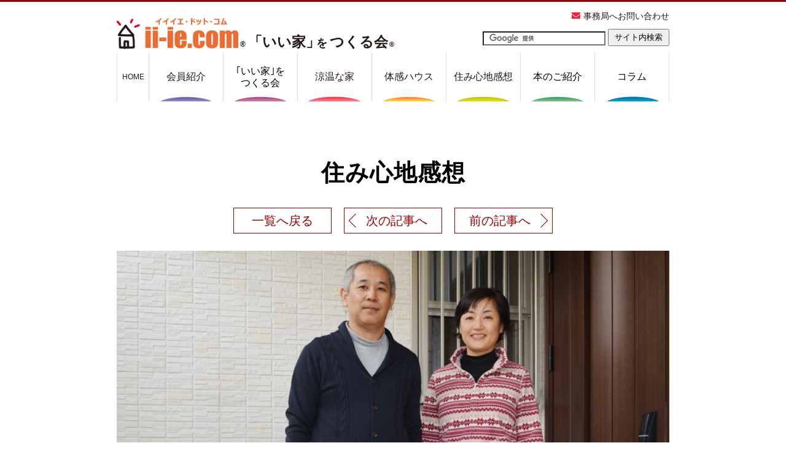

--- FILE ---
content_type: text/html
request_url: https://ii-ie.com/voice/pc/096.html
body_size: 15849
content:
<!DOCTYPE html>
<html lang="ja">
<head>
<!-- Google Tag Manager -->
<script>(function(w,d,s,l,i){w[l]=w[l]||[];w[l].push({'gtm.start':
new Date().getTime(),event:'gtm.js'});var f=d.getElementsByTagName(s)[0],
j=d.createElement(s),dl=l!='dataLayer'?'&l='+l:'';j.async=true;j.src=
'https://www.googletagmanager.com/gtm.js?id='+i+dl;f.parentNode.insertBefore(j,f);
})(window,document,'script','dataLayer','GTM-M6M7XDR');</script>
<!-- End Google Tag Manager -->
<meta charset="utf-8" />
<title>見た目の華やかさより安心できる構造・性能を求めていました。 外断熱（外張り断熱） 木造 注文住宅 健康住宅 住み心地感想 ＃096 「いい家」をつくる会</title>
<meta name="Description" content="見た目の華やかさより安心できる構造・性能を求めていました。先輩から渡された1冊の本が、「涼温な家」へと導いてくれました。 ＃096 地震に強い、外断熱（外張り断熱）、木造注文住宅、自然素材、健康住宅の住み心地感想。">
<meta name="Keywords" content="「いい家」をつくる会,涼温な家,外断熱,涼温換気SA-SHEの家,エアコン1台で全館空調">
<meta http-equiv="X-UA-Compatible" content="IE=edge,chrome=1" />
<meta name="format-detection" content="telephone=no">
<link rel="stylesheet" href="./css/096.css" />
<link rel="alternate" media="only screen and (max-width: 767px)" href="https://ii-ie.com/voice/sp/096.html" />
<script src="//ajax.googleapis.com/ajax/libs/jquery/2.2.1/jquery.min.js"></script>
<script src="../../js/iiie.js"></script>
</head>

<body>
<!-- Google Tag Manager (noscript) -->
<noscript><iframe src="https://www.googletagmanager.com/ns.html?id=GTM-M6M7XDR"
height="0" width="0" style="display:none;visibility:hidden"></iframe></noscript>
<!-- End Google Tag Manager (noscript) -->
	<header>
		<p><a href="//ii-ie.com/"><img src="../../img/common/logo.png" alt="ii-ie.com" /><span class="r-mark">&reg;</span>「いい家」<span>を</span>つくる会<span class="r-mark">&reg;</span></a></p><!-- #BeginLibraryItem "/Library/HTML5_HeaderMenu.lbi" --><nav class="clearfix">
				<div>
					<ul id="basicMenu">
						<li><a href="../../about_us_office.html" class="mail">事務局へお問い合わせ</a></li>
						<li><a href="../../about_us_greeting.html">ご挨拶</a></li>
						<li class="sp"><b class="menu_o">MENU</b></li>
					</ul>
					<div id="search">
						<form id="cse-search-box" target="_blank" action="https://google.com/cse">
						<input type="hidden" name="cx" value="007687803342321943537:kh2axx2sn0y" />
						<input type="hidden" name="ie" value="UTF-8" />
						<input type="text" name="q" size="31" class="searchText" />
						<input type="submit" name="sa" class="searchBtn" value="サイト内検索" />
						</form>
						<script type="text/javascript" src="//www.google.com/cse/brand?form=cse-search-box&lang=ja"></script>
					</div>
				</div>
				<ul id="globalMenu">
					<li><a href="/">HOME</a></li>
					<li><a href="../../member.html">会員紹介</a></li>
					<li><b class="menu_o">｢いい家｣を<br class="pc" />つくる会</b>
						<ul>
							<li><a href="../../about_us_greeting.html">ご挨拶</a></li>
							<li><a href="../../about_us_office.html">｢いい家｣をつくる会<br />事務局へのお問い合わせ</a></li>
						</ul>
					</li>
					<li><a href="../../sashe.html">涼温な家</a></li>
					<li><a href="../../taikanhouse.html">体感ハウス</a></li>
					<li><a href="../../voice_top.html">住み心地感想</a></li>
					<li><b class="menu_o">本のご紹介</b>
						<ul>
							<li><a href="../../book01.html">新「いい家」が欲しい。</a></li>
							<li><a href="../../book02.html">「いい家」それは 涼温な家</a></li>
							<li><a href="../../book04.html">だから「いい家」を建てる。</a></li>
							<li><a href="../../book03.html">さらに「いい家」を求めて</a></li>
                            <li><a href="../../book05.html">家に何を求めるのか</a></li>
						</ul>
					</li>
					<li><b class="menu_o">コラム</b>
						<ul>
							<li><a href="/#column">松井修三のコラム<br />「思ったこと、感じたこと」</a></li>
							<li><a href="../../travel.html">海外視察旅行記</a></li>
						</ul>
					</li>
				</ul>
		</nav><!-- #EndLibraryItem --></header>
<article>
<p class="voiceTitle">住み心地感想</p>
<nav class="nextPageNav">
	<ul>
		<li><a href="../../voice_top.html">一覧へ戻る</a></li>
		<li class="prev"><a href="097.html">次の記事へ</a></li>
		<li class="next"><a href="095.html">前の記事へ</a></li>
	</ul>
</nav>

<header id="HeadImg">
	<figure>
		<img src="./img/096/main.jpg" alt="" />
		<figcaption>先輩から渡された1冊の本が、<br /><em>「涼温な家」へと導いてくれました。</em></figcaption>
	</figure>
	<figure><img src="./img/096/photo.jpg" alt="" /></figure>
	<div>
	<figure><img src="./img/096/name.png" alt="" /></figure>
	<figure class="voice96_mgtp30"><img src="./img/096/cut.png" alt="" /></figure>
	<div>
		<h1>見た目の華やかさより<br />安心できる構造・性能を<br />求めていました。</h1>
		<p>S様邸</p>
	</div>
	</div>
</header>

<div id="MainBox">

<div id="box01">
<div class="leftTxt">
<figure class="voice96_img01"><img src="./img/096/img01.png" alt="基礎・構造・工法、そして大成さんの人柄・・・すべてに納得できたので、お任せすることにしました。" width="430" height="203" /></figure>
</div>

<div class="rightTxt">
<div>
<h2>「涼温な家」を建てることにした<br />きっかけを教えていただけますか？</h2>
<p>家を建てられた職場の先輩から、「家を建てる前にこの本を読みなさい」と手渡されたのが＜「いい家」が欲しい。＞の本でした。</p>
<p>こうしてこの本と出合った時から、本の内容が本当なのかと家づくりについて勉強していきました。ハウスメーカーの住宅展示場は、全て見て回りました。住宅展示場の見た目の豪華さには感心させられましたが、納得できる構造や性能を持っている会社は一つもありませんでした。</p>
<p>そんな時、当時はまだ新換気だった家の完成見学会が近所であり、参加させていただいたことが大成さんとの出会いとなりました。</p>
<p>その時にお会いした小倉会長や社員さんの人柄を見て、「この会社に任せたら大丈夫だな」と思いました。プレゼンや工法について説明をお聞きしているうちに、しっかりとした基礎や構造に納得することができました。</p>
<p>さらに、「涼温な家」を建てる事を専業でされているということも、大成さんにお願いする大きな決め手となりました。<br />
</p>
</div>
</div>
</div>
<div id="box02">
<div class="leftTxt">
<div class="voice96_mgtp30 voice96_mgbt70">
<h2>結露はないですか？</h2>
<p>全くないですね。換気の力も大きいですが、樹脂サッシもとてもいいです。窓から夏場の日射や冬場の寒さを感じないので、すごくいいと思います。</p>
</div>
<div class="voice96_mgbt70">
<h2>フィルターの掃除はいかがですか？</h2>
<p>月に1回、フィルターボックスの掃除をしています。1ヶ月で防塵キャップがすごく汚れることには驚きます。フィルターの掃除はとても簡単で、家中の空気を綺麗にしてくれていることを視覚的に感じることが出来ますね。</p>
</div>
<div>
<h2>住み心地はいかがですか？</h2>
<p>【ご主人】</p>
<p>本当に満足しています。文句をつけるところがなく、快適に住まわせていただいています。冬も暖かく、私は最近毛布がいらないと思うようになり、上布団一枚で十分です。</p>
<p>大成さんの体感ハウスで宿泊体感させていただいたことは、機械音への配慮や導線などをどうするか、設計する際にすごく参考になったと思います。間取りに関しても、たいへん満足しています。</p>
</div>
<figure class="voice96_img04"><img src="./img/096/img04.png" alt="一年中春が続く「常春の家」です。" width="428" height="280" /></figure>
<figure class="voice96_img05"><img src="./img/096/img05.png" alt="室内干しできる空間はとっても便利！" width="377" height="355" /></figure>
</div>

<div class="rightTxt">
<figure class="voice96_img02"><img src="./img/096/img02.png" alt="" width="430" height="540" /></figure>
<figure class="voice96_img03"><img src="./img/096/img03.png" width="430" height="494" alt="家中の空気を綺麗にするためと思うと、フィルターの掃除にやりがいを感じますね。" /></figure>
<div>
<p>【奥様】</p>
<p>以前の家に比べると、大きく住み心地が変わりました。</p>
<p>例えば、以前は布団乾燥機でフカフカにしてからでないと寒くて寝られなかったのに、今はそんな事はまったくありません。階段に布団をかけて干しておくだけで、充分フカフカです。また、洗濯物が生乾きでも、その後室内で干せばよく乾きます。</p>
<p>冬場の乾燥も気になっていたのですが、実際住んでみると、程よい乾燥で加湿器も使っていません。もし寒かったら・・・と思って補助の暖房も設置しましたが、不要でした。玄関から寒くなく、お風呂場も暖かい。どの部屋も温度差がないって、本当にありがたいですね。一年中、一番快適な春が続く常春の家です。</p>
<p>夏も涼温エアコン1台で十分な涼しさがありました。夜中、涼温エアコンをつけっぱなしにしていると、それほど低い温度設定ではないのに、朝方になると私には肌寒さを感じるくらいです。暑さによる寝苦しさはありませんでしたね。以前の家ではよく使っていた扇風機も、今では主人が書斎でお風呂上がりに少し使う程度で、他の部屋では一切使っていません。本当に涼しくて快適です。夏場も申し分のない家です。</p>
</div>
</div>
</div>


<div id="box03">
<div class="leftTxt">
<figure class="voice96_img06"><img src="./img/096/img06.png" alt="お気に入りの天井板です。" width="162" height="84" /></figure>
<figure class="voice96_img07"><img src="./img/096/img07.png" alt="細かい配慮が嬉しいです。" width="385" height="288" /></figure>
<figure><img src="./img/096/img08.png" alt="雨に濡れずに移動できる設計に助かっています。" width="438" height="324" /></figure>
<figure class="voice96_img09"><img src="./img/096/img09.png" alt="より良い家をつくろうと私たちに寄り添った提案をしてくださる大成さんに感謝しています！" width="437" height="489" /></figure>
</div>

<div class="rightTxt">
<div class="voice96_mgtp630">
<p>窓を開けることも考えて設計していただきましたが、結局窓は開けていません。お陰で家の中に砂ぼこりが入らず、掃除が非常に楽になりました。また、蚊等の虫が入ってこないのも助かります。</p>
<p>最初の頃は、自分の理想とする間取りにはたどり着けないのかなと思うこともありましたが、私の要望に対して、西村専務や近藤さんが28回も図面修正してくださいました。</p>
<p>お陰で、私がこだわった部分は全て納得がいき、もしまた次に建てることがあっても、この間取りにすると思えるくらい大満足です。特にこだわった階段の位置から蹴上げの寸法まで本当満足しております。また、斜面地でありながらも、駐車場の位置とそこから雨に濡れずに玄関へたどり着ける設計は、とても満足していますし、とても気に入っています。リビングも現場監督の湯浅さん、佐藤棟梁とそのお弟子さんの梅原さんの提案のお陰で、プラン以上のすごくいいものが出来ました。この天井板がとても気に入っています。</p>
<p>サービスヤードも重宝しております。屋内ですが、断熱面の外に設置したため、ドアを２箇所設けることになりました。防犯性も高く、貯蔵庫として大活躍しております。洗面とキッチンの天窓のお陰で、日中は照明を付けなくても明るく、日々の生活を楽にさせてくれています。</p>
<p>大成さんの強みは細かいところまで提案してくださることです。選ぶ範囲も限られるハウスメーカーとは全く違うところが良いところだと思います。より「いい家」をつくろうという姿勢は現場でも感じられ、感謝しています。</p>
</div>
</div>
</div>

<p class="thanks">取材協力どうもありがとうございました。</p>
</div>
<nav class="nextPageNav">
<ul>
<li><a href="../../voice_top.html">一覧へ戻る</a></li>
<li class="prev"><a href="097.html">次の記事へ</a></li>
<li class="next"><a href="095.html">前の記事へ</a></li>
</ul>
</nav>
		<button id="pagetopBtn"><img src="../../img/common/pagetop.png" alt="" /></button>
	</article><!-- #BeginLibraryItem "/Library/HTML5_Footer.lbi" -->	<footer>
		<div id="contact">
            <p><a href="//ii-ie.com/"><img src="../../img/common/logo.png" alt="ii-ie.com" /><span class="r-mark">&reg;</span>「いい家」<span>を</span>つくる会<span class="r-mark">&reg;</span></a></p>
			<p><span>事務局へのお問い合わせ</span><a href="tel:0120041230"><b>0120-04-1230</b></a> <a href="../../about_us_office.html">メールでのお問い合わせ</a></p>
		</div>
		<nav>
			<p class="menu_o sp">MENU</p>
			<div id="footMenu" class="clearfix">
				<ul>
					<li><a href="/">HOME</a></li>
				</ul>
				<ul>
					<li><a href="../../member.html">会員紹介</a></li>
					<li><b class="menu_o">｢いい家｣をつくる会</b>
						<ul>
							<li><a href="../../about_us_greeting.html">ご挨拶</a></li>
							<li><a href="../../about_us_office.html">｢いい家｣をつくる会<br>事務局へのお問い合わせ</a></li>
						</ul>
					</li>
				</ul>
				<ul>
					<li><a href="../../sashe.html">涼温な家</a></li>
					<li><a href="../../taikanhouse.html">体感ハウス</a></li>
					<li><a href="../../voice_top.html">住み心地感想</a></li>
				</ul>
				<ul>
					<li><b class="menu_o">本のご紹介</b>
						<ul>
							<li><a href="../../book01.html">新「いい家」が欲しい。</a></li>
							<li><a href="../../book02.html">「いい家」それは 涼温な家</a></li>
							<li><a href="../../book04.html">だから「いい家」を建てる。</a></li>
							<li><a href="../../book03.html">さらに「いい家」を求めて</a></li>
                            <li><a href="../../book05.html">家に何を求めるのか</a></li>
						</ul>
					</li>
				</ul>
				<ul>
					<li><b class="menu_o">コラム</b>
						<ul>
							<li><a href="/#column">松井修三のコラム<br />「思ったこと、感じたこと」</a></li>
							<li><a href="../../travel.html">海外視察旅行記</a></li>
						</ul>
					</li>
				</ul>
			</div>
		</nav>
		<div>
			<p id="privacy"><a href="../../privacy.html">プライバシーポリシー</a></p>
			<p id="copyright">Copyright<span class="droid-sans">&copy;</span>2019 「いい家」をつくる会 <br />All Rights Reserved.</p>
		</div>
	</footer>
<!-- #EndLibraryItem --></body>
</html>


--- FILE ---
content_type: text/css
request_url: https://ii-ie.com/voice/pc/css/096.css
body_size: 1562
content:
@CHARSET "UTF-8";
/******************************************************************************
 * 「いい家」をつくる会 「いい家」をつくる会ページ用　PCページベーススタイル
 * WEB SITE ver.2017
 * RESPONSIVE
 * PC width min-width:769px
******************************************************************************/
@import url(../../../css/html5-doctor-reset-stylesheet.min.css);
@import url(../../../css/base_pc.css);
@import url(./voice_page_base_pc.css);


/******************************************************************************
 * page
******************************************************************************/
body>article>#MainBox{}





/*大成　S邸　160418----------------------------------*/
#box01 {background: url(../img/096/photo_back_01.png) no-repeat left 90px;}
#box02 {background: url(../img/096/photo_back_02.png) no-repeat left 830px;}
#box03 {background: url(../img/096/photo_back_03.png) no-repeat left top;}

.voice96_img01 {margin: 450px 0 0 10px;}
.voice96_img02 {margin: 10px 0 0px; text-align: right;}
.voice96_img03 {margin: 0px 0 40px; text-align: right;}
.voice96_img04 {margin: 350px 0 35px 20px;}
.voice96_img05 {margin: 0 0 0 50px;}
.voice96_img06 {margin: 0 0 0 100px;}
.voice96_img07 {margin: 430px 0 10px 25px;}
.voice96_img09 {margin: 10px 0 25px 10px;}

.voice96_mgtp30 {margin-top: 30px;}
.voice96_mgtp630 {margin-top: 630px;}
.voice96_mgbt70 {margin-bottom: 70px;}

/******************************************************************************
 * LOOK
 * ver 1.0 2016
******************************************************************************/

--- FILE ---
content_type: text/css
request_url: https://ii-ie.com/css/base_pc.css
body_size: 9681
content:
@CHARSET "UTF-8";
/*******************************************************************************
 * 「いい家」をつくる会
 * WEB SITE ver.2017
 * RESPONSIVE
 * PC width min-width:768px
 * お客様の住み心地の声・施工実例・ご存じですか専用のPCベース
*******************************************************************************/
@import url('https://use.fontawesome.com/releases/v5.6.1/css/all.css');
@import url('https://fonts.googleapis.com/css?family=Roboto:900');
@import url('https://fonts.googleapis.com/css?family=Noto+Serif+JP&display=swap&subset=japanese');

/*******************************************************************************
 * COMMON
*******************************************************************************/
* {
	box-sizing: border-box;
}
html,body {
	width: 100%;
	height: 100%;
}
body {
	border-top: 3px solid #900;
}
ul {
	list-style: none;
}
a {
	text-decoration: none;
}
img {
	vertical-align: middle;
	image-rendering: -webkit-optimize-contrast;
}
em { font-style: normal;}
button#pagetopBtn {
	line-height: 0;
	padding: 0 ;
	margin: 0;
	border: none;
	background: rgba(0,0,0,0.0);
	position: fixed;
	right: 2%;
	bottom: 10px;
	z-index: 9999;
}

/** PC ************************************************************************/
	* {font-family: "ヒラギノ角ゴ Pro W3","Hiragino Kaku Gothic Pro",Meiryo,"メイリオ","ＭＳ Ｐゴシック",Verdana,Geneva,Arial,Helvetica;}

/*******************************************************************************
 * HEADER
*******************************************************************************/
	body>header a {
		color: #231815;
	}	
	body>header {
		width: 900px;
		margin: 0 auto;
	}
	body>header>p>a{
		font-size:23px;
		padding-top:26px;		
		float:left;
		font-weight:bold;
	}
	body>header>p>a>span{
		font-size:18px;
		margin-left:-6px;
		margin-right:4px;
	}
	body>header>p>a>img{
		width:198px;
		height:auto;
		vertical-align: bottom;
		height:auto;
	}
	body>header>p>a>span.r-mark{
		display:inline-block;
		font-size:11px;
		margin-left:2px;
	}
	body>header>p>a>span.r-mark:first-of-type{
		font-size:12px;
		margin-left:3px;
	}

/*******************************************************************************
 * HEADER MENU
*******************************************************************************/
body>header>nav {}
	body>header>nav {
		margin-bottom: 10px;
	}
	body>header>nav>div {
		float: right;
		margin-bottom:10px;
	}
	/** BASIC MENU ************************************************************/
	#basicMenu {
		margin-top: 10px;
	}
	#basicMenu>li:not([class="sp"]) {
	}
	#basicMenu>li:nth-of-type(2){display:none;}
	#basicMenu>li>a {
		font-size: 14px;
		text-align:right;
		padding: 6px 0 4px;
		display: block;
		margin-left: auto;
	}
	#basicMenu>li>a:hover {
		color: #F71C3A;
	}
	#basicMenu>li>.mail:before {
		content: '\f0e0';
		font-family: "Font Awesome 5 Free";
		font-weight: 900;
		color: #F71C3A;
		padding-right:5px;
		display:inline-block;
	}
	/** FORM ************************************************************/
	#search{
		margin-top: 10px;
	}
	#search>form{}
	#search>form .searchText {
		width: 200px;
		padding: 2px;
		margin-top: 2px;
	}
	#search>form .searchBtn {
		width: 100px;
		padding : 3px;
		font-size: 13px;
	}
	/** GLOBAL MENU ***********************************************************/
	#globalMenu {
		font-size: 16px;
		clear: both;
	}
	#globalMenu>li {
		width: 121px;
		border-right: 1px solid #DCDCDC;
		display: table;
		float: left;
		position: relative;
	}
	#globalMenu>li:first-child {
		border-left: 1px solid #DCDCDC;
		font-size: 12px;
		width: 53px;
	}
	#globalMenu>li:last-child>a {
		font-size: 14px;
		line-height:1.3;
	}
	#globalMenu>li>*:not(ul) {
		font-weight: normal;
		text-align:center;
		vertical-align: middle;
		line-height: 1.2;
		height: 80px;
		display: table-cell;
		background: repeat-x left bottom;
		cursor: pointer;
	}
	#globalMenu>li>ul {
		width: 230px;
		line-height:1.3;
		background: #FFF;
		display: none;
		position: absolute;
		top: 80px;
		left: 0;
		z-index: 1;
	}
	#globalMenu>li:last-of-type>ul {
		left:auto;
		right:0;
	}
	#globalMenu>li>ul>li {
		width: 100%;
		border: 1px solid #DCDCDC;
		border-top: none;
		display: table;
	}
	#globalMenu>li>ul>li:first-child {
		border-top: 1px solid #DCDCDC;
	}
	#globalMenu>li>ul>li>a {
		vertical-align: middle;
		height: 50px;
		padding: 8px;
		display: table-cell;
	}
	#globalMenu>li>ul>li>a:hover {
		color: #F71C3A;
	}
	#globalMenu>li>ul>li.area {
		color: #e15107;
		height: 30px;
		padding: 8px;
		width: 100%;
		border: 1px solid #DCDCDC;
		border-top: none;
	}
	
	/** MENU HOVER COLORS **/
	/** NORMAL **/
	#globalMenu>li:nth-child(2)>*:not(ul) {background-image: url(./img/bg_menu2.nr.png);}
	#globalMenu>li:nth-child(3)>*:not(ul) {background-image: url(./img/bg_menu3.nr.png);}
	#globalMenu>li:nth-child(4)>*:not(ul) {background-image: url(./img/bg_menu4.nr.png);}
	#globalMenu>li:nth-child(5)>*:not(ul) {background-image: url(./img/bg_menu5.nr.png);}
	#globalMenu>li:nth-child(6)>*:not(ul) {background-image: url(./img/bg_menu6.nr.png);}
	#globalMenu>li:nth-child(7)>*:not(ul) {background-image: url(./img/bg_menu7.nr.png);}
	#globalMenu>li:nth-child(8)>*:not(ul) {background-image: url(./img/bg_menu8.nr.png);}
	/** HOVER **/
	#globalMenu>li:nth-child(1)>*:hover:not(ul) {background-image: url(./img/bg_menu1.png);}
	#globalMenu>li:nth-child(2)>*:hover:not(ul) {background-image: url(./img/bg_menu2.ov.png);}
	#globalMenu>li:nth-child(3)>*:hover:not(ul) {background-image: url(./img/bg_menu3.ov.png);}
	#globalMenu>li:nth-child(4)>*:hover:not(ul) {background-image: url(./img/bg_menu4.ov.png);}
	#globalMenu>li:nth-child(5)>*:hover:not(ul) {background-image: url(./img/bg_menu5.ov.png);}
	#globalMenu>li:nth-child(6)>*:hover:not(ul) {background-image: url(./img/bg_menu6.ov.png);}
	#globalMenu>li:nth-child(7)>*:hover:not(ul) {background-image: url(./img/bg_menu7.ov.png);}
	#globalMenu>li:nth-child(8)>*:hover:not(ul) {background-image: url(./img/bg_menu8.ov.png);}


/******************************************************************************
 * FOOTER
******************************************************************************/
	body>footer {
		margin-top: 30px;
		padding-bottom: 60px;
	}
	body>footer * {
		color: #000;
	}
	body>footer a:hover, body>footer a:hover *{
		color: #F71C3A;
	}
	#contact {
		border-top: 1px solid #999;
		padding: 0 0 30px;
	}
	#contact>p {
		width: 900px;
		margin: 0 auto;
		text-align: center;
	}
	#contact>p a[href^="tel:"] {
		pointer-events: none;
	}
	#contact>p>a>img {
		width:145px;
	}
	/**/
	#contact>p:first-child {
		margin-bottom: 14px;
		font-weight:bold;
		font-size:18px;
		padding-top:26px;		
	}
	#contact>p:first-child:hover *{
		color:#333;
	}
	#contact>p:first-child>a>span{
		font-size:15px;
		margin-left:-4px;
		margin-right:3px;
	}
	#contact>p:first-child>a>img{
		vertical-align:bottom;
		width:150px;
		height:auto;
	}
	#contact>p>a>span.r-mark{
		display:inline-block;
		font-size:11px;
		margin-left:2px;
	}

	/**/
	#contact>p:last-child {
		width: auto;
		display: table;
	}
	#contact>p:last-child>* {
		vertical-align: middle;
		display: table-cell;
	}
	#contact>p:last-child>span {
		font-size: 16px;
		padding-right: 26px;
	}
	#contact>p:last-child>a>b {
		font-size: 22px;
		font-family: 'Roboto',sans-serif;
		padding-left: 28px;
		padding-right: 30px;
		background: url(./img/freeDial.png) no-repeat left center;
	}
	#contact>p:last-child>a:nth-of-type(1) {
		color:#000;
		cursor: text;
	}
	#contact>p:last-child>a:nth-of-type(2) {
		font-size: 16px;
		width: 194px;
		height: 34px;
		box-shadow: 0px 0px 3px rgba(0,0,0,0.5);
	}
	footer>div:not(#contact){
		width:900px;
		margin:12px auto 0;
		display: -ms-flexbox;
		display: flex;
		-ms-flex-pack: justify;
		justify-content: space-between;	
	}
	#copyright,#privacy {
		font-size: 14px;
	}
	#copyright>br {
		display: none;
	}

/******************************************************************************
 * FOOTER MENU
******************************************************************************/
	body>footer>nav {
		border-top: 1px solid #999;
		border-bottom: 1px solid #999;
	}
	body>footer>nav>#footMenu {
		width:900px;
		margin:30px auto 36px;
	}
	body>footer>nav li {
		font-size: 14px;
		line-height: 1.4;
		margin-bottom:7px;
	}
	#footMenu>ul {
		margin-right:40px;
		float: left;
	}

	#footMenu>ul:last-of-type{ margin-right:0;}
	#footMenu>ul>li *{
		font-weight: normal;
	}
	#footMenu>ul>li>*:not(ul):before {
		content: '■';
	}
	#footMenu>ul ul {
		margin-left: 14px;
		margin-top:7px;
	}

/******************************************************************************
 * ARTICLE
******************************************************************************/

	body>article {
		width: 900px;
		margin: 0 auto;
	}
/*****************************************************************************/
/*****************************************************************************/
/*****************************************************************************/

/******************************************************************************
 * COMMON CLASS STYLES
******************************************************************************/
.clearfix:after {
	content: ".";
	display: block;
	height: 0;
	clear: both;
	visibility: hidden;
}
.clearfix { display: inline-table; }
/* Hides from IE-mac \*/
* html .clearfix { height: 1%; }
.clearfix { display: block; }
/* End hide from IE-mac */


	.sp {display: none;}

/******************************************************************************
 * BigRam
 * ver 1.0 2016
******************************************************************************/

--- FILE ---
content_type: text/css
request_url: https://ii-ie.com/voice/pc/css/voice_page_base_pc.css
body_size: 10313
content:
@CHARSET "UTF-8";
/******************************************************************************
 * 「いい家」をつくる会 「いい家」をつくる会ページ用　PCページベーススタイル
 * WEB SITE ver.2017
 * RESPONSIVE
 * PC width min-width:769px
******************************************************************************/

/******************************************************************************
 * ARTICLE
******************************************************************************/
body>article {
	margin-top: 90px;
	margin-bottom: 60px;
}
p.voiceTitle{
	font-size: 38px;
	font-weight:bold;
	line-height: 1.4;
	letter-spacing: 1px;
	text-align:center;
	margin: 0px 0 30px 0;
}
/*************************************************************
 * ページナビゲーションnav.nextPageNav
*************************************************************/
nav.nextPageNav{
	clear: both;
	margin:auto;
	width: 520px;
	margin-bottom: 20px;
}
nav.nextPageNav>ul{
	overflow:hidden;
  margin-top: 30px;
  height: 50px;
}
nav.nextPageNav>ul>li{
  text-align: center;
  padding: 0 0 0 0;
  vertical-align:center;
	font-size: 17px;
	float:left;
	margin-right: 20px;
}

/*************************************************************
	 * 一覧へ
*************************************************************/
nav.nextPageNav>ul>li:nth-child(1){
	font-size: 20px;
}
nav.nextPageNav>ul>li:nth-child(1) a{
	font-size: 20px;
	display: block;
	width: 160px;
	color: #990000;
	text-align: left;
	background: #FFF;
	border:1px solid #990000;
	padding: 10px 0 10px 0px;
	text-align:center;
}
nav.nextPageNav>ul>li:nth-child(1) a:hover{
	background: #ffe9df;
}
/*************************************************************
	 * 記事前後のリンクページ
*************************************************************/	
nav.nextPageNav>ul>li:last-child{
	margin-right: 0px;
	float:right;
}
nav.nextPageNav>ul>li.prev a{
	font-size: 20px;
	display: block;
	width: 160px;
	color: #990000;
	text-align: left;
	background: #FFF;
	border:1px solid #990000;
	padding: 10px 0 10px 35px;
	position: relative;
}
nav.nextPageNav>ul>li.prev a:after{
	display: block;
	content: "";
	position: absolute;
	top: 50%;
	left: 10px;
	width: 15px;
	height: 15px;
	margin: -8px 0 0 0;
	border-bottom: solid 1px #990000;
	border-left: solid 1px #990000;
	-webkit-transform: rotate(45deg);
			transform: rotate(45deg);
}
nav.nextPageNav>ul>li.next a{
	font-size: 20px;
	display: block;
	width: 160px;
	color: #990000;
	text-align: right;
	background: #FFF;
	border:1px solid #990000;
	padding: 10px 35px 10px 0px;
	position: relative;
}
nav.nextPageNav>ul>li.next a:after{
	display: block;
	content: "";
	position: absolute;
	top: 50%;
	right: 10px;
	width: 15px;
	height: 15px;
	margin: -8px 0 0 0;
	border-top: solid 1px #990000;
	border-right: solid 1px #990000;
	-webkit-transform: rotate(45deg);
			transform: rotate(45deg);
}
nav.nextPageNav>ul>li.prev a:hover{
	background: #ffe9df;
}
nav.nextPageNav>ul>li.next a:hover{
	background: #ffe9df;
}

/******************************************************************************
 * HeadImg
******************************************************************************/
body>article>#HeadImg{}
#HeadImg{
	width: 100%;
	margin: auto;
	margin: 0px auto 30px;
	overflow:hidden;
}

/*メイン写真*/
#HeadImg>figure:nth-of-type(1){
	width: 900px;
}
/*タイトル文章*/
#HeadImg>figure>figcaption{
	font-size: 36px;
	line-height: 1.4;
	font-weight:bold;
	letter-spacing: 1px;
	text-align:center;
	margin: 40px 0 60px 0;
}
#HeadImg>figure>figcaption>em{
	font-style: normal;
	color:#ED1E4E;
}
/*ミニ写真*/
#HeadImg>figure:nth-of-type(2){
	float: left;
	width: 430px;
}
/*詳細情報*/
#HeadImg>div{
	float: right;
	width: 450px;
	overflow:hidden;
}
/*○'s house*/
#HeadImg>div>figure:nth-of-type(1){
	text-align:center;
	margin-bottom: 25px;
}
/*挿絵*/
#HeadImg>div>figure:nth-of-type(2){
	text-align:center;
	float: left;
	width: 200px;
}
/*文章*/
#HeadImg>div>div{
	text-align:left;
	float: left;
	padding: 20px 0 0 10px;
	width: 250px;
}
#HeadImg>div>div>h1{
	font-size: 16px;
	line-height: 1.4;   
	letter-spacing: 1px;
	font-weight:bold;
}
#HeadImg>div>div>p{
	margin-top: 20px;
	line-height: 1.4;   
	letter-spacing: 1px;
	font-weight:bold;
	color:#5D1C05;
}

/******************************************************************************
 * MainBox
******************************************************************************/
body>article>#MainBox{}
#MainBox{
	width: 100%;
	padding-top: 50px;
	margin: auto;
	background:#EBE2DA;
	overflow:hidden;
}
#MainBox>div{
	overflow:hidden;
	clear:both;
}
#MainBox>div h2{
	color: #B00000;
	font-size: 16px;
	letter-spacing: 1px;
	line-height: 1.6;
	border: 1px dotted #B00000;
	border-right: 0px;
	border-top: 0px;
	padding: 0 0 5px 15px;
	margin-bottom:10px;
}
#MainBox>div>div>h2{
	color: #B00000;
	border:none;
	text-align:center;
	margin-bottom:20px;
	padding:0;
}

#MainBox>div>div>div>h3{
	font-size:20px;
	line-height:1.5;
	font-weight:normal;
	letter-spacing: 1px;
	margin:0 0 5px 12px;
}

#MainBox>div p{
	font-size: 16px;
	letter-spacing: 1px;
	line-height: 30px;
	text-indent: 1em;
}

#MainBox>div p>strong,#MainBox>div p>span{ font-weight:bold;}
#MainBox>div p>a{ color:#680f1c; text-decoration:underline;}
#MainBox>div p>a:hover>*{ color:#b31f35;}

/*左列設定*/
#MainBox div.leftTxt{
	float: left;
	width: 450px;
	clear:left;
}
#MainBox div.leftTxt>div:not(#memo01):not(#memo02):not(.pointBox){
	margin-left: 90px;
	margin-right: 20px;
}
#MainBox div.leftTxt>div>p{}
#MainBox div.leftTxt>div>h4{}
#MainBox div.leftTxt>figure{
	display:block;
	width: 450px;
}
/*左列設定------メモボックス*/
#MainBox div.leftTxt>div#memo01,
#MainBox div.leftTxt>div#memo02{
	width: 383px;
	margin-left: 47px;
	margin-right: 20px;
}
/*右列設定*/
#MainBox div.rightTxt{
	float: right;
	width: 450px;
	clear:right;
}
#MainBox div.rightTxt>div:not(#memo01):not(#memo02):not(.pointBox){
	margin-right: 90px;
	margin-left: 20px;
}
#MainBox div.rightTxt>div>p{}
#MainBox div.rightTxt>div>h4{}
#MainBox div.rightTxt>figure{
	display:block;
	width: 450px;
}
/*右列設定------メモボックス*/
#MainBox div.rightTxt>div#memo01,
#MainBox div.rightTxt>div#memo02,
#MainBox div.rightTxt>div#memo03,
#MainBox div.rightTxt>div#memo04{
	width: 383px;
	margin-left:20px;
}

/*全面設定------メモボックス*/
#MainBox>div#memo01,
#MainBox>div#memo02,
#MainBox>div#memo03,
#MainBox>div#memo04{
	clear:both;
	width:840px;
	margin-right:auto;
	margin-left:auto;
	text-align:center;
	background:url(../img/common/memo_l_mdl.png)  repeat-y center;
}
/*共通設定------メモボックス p*/
#MainBox>div#memo01 p,
#MainBox>div#memo02 p,
#MainBox>div#memo03 p,
#MainBox>div#memo04 p{
	text-align:left
}
/*共通設定------blogボックス*/
#blogBox01,
#blogBox02,
#blogBox03{
	text-align: center;
	background-color: #ffffff;
	border: 1px solid #B00000;
	font-size: 13px;
	line-height: 23px;
	padding-top: 13px;
	padding-bottom: 10px;
	margin-bottom: 30px;
}
#blogBox01>span,
#blogBox02>span,
#blogBox03>span{
	color: #B00000;
	font-size: 18px;
	line-height: 30px;
}

/*全面設定*/
#MainBox .wideImg{
	clear:both;
	text-align:center;
}
#MainBox>p.thanks{
	text-align:center;
	font-size: 16px;
	margin: 80px 0 30px;
}

/************************************/
/****リフォーム個々のヘッダー設定****/
/************************************/
#MainBox>div.reformHead{
	padding:80px 0 20px;
	margin:50px 0;
	overflow:hidden;
	background:#FFF;
}
/*ミニ写真*/
#MainBox>div.reformHead>figure{
	float: left;
	width: 430px;
}
/*詳細情報*/
#MainBox>div.reformHead>div{
	float: right;
	width: 450px;
	overflow:hidden;
}
/*○'s house*/
#MainBox>div.reformHead>div>figure:nth-of-type(1){
	text-align:center;
	margin-bottom: 15px;
}
/*挿絵*/
#MainBox>div.reformHead>div>figure:nth-of-type(2){
	text-align:center;
	float: left;
	width: 200px;
}
/*文章*/
#MainBox>div.reformHead>div>div{
	text-align:left;
	float: left;
	padding: 20px 0 0 10px;
	width: 250px;
}
#MainBox>div.reformHead>div>div>p:nth-of-type(1){
	font-size: 16px;
	line-height: 1.4;   
	letter-spacing: 1px;
	font-weight:bold;
	text-indent:0;
}
#MainBox>div.reformHead>div>div>p:nth-of-type(2){
	font-size: 16px;
	line-height: 1.4;   
	letter-spacing: 1px;
	font-weight:bold;
	margin-top: 20px;
	color:#5D1C05;
	text-align:left;
	text-indent:0;
}
#MainBox>div.reformHead>div>div>p>span{
	display: block;
	color: #cfbbc6;
}
/***リフォーム個々のヘッダー設定ここまで***/

#MainBox .wideImg{
	clear:both;
	text-align:center;
}
#MainBox>p.thanks{
	text-align:center;
	font-size: 16px;
	margin: 80px 0 30px;
}

/*マージン設定*/
.mgt10{ margin-top:10px;}
.mgt15{ margin-top:15px;}
.mgt20{ margin-top:20px;}
.mgt25{ margin-top:25px;}
.mgt30{ margin-top:30px;}
.mgt35{ margin-top:35px;}
.mgt40{ margin-top:40px;}
.mgt45{ margin-top:45px;}
.mgt50{ margin-top:50px;}
.mgt55{ margin-top:55px;}
.mgt60{ margin-top:60px;}
.mgt65{ margin-top:65px;}
.mgt70{ margin-top:70px;}
.mgt75{ margin-top:75px;}
.mgt80{ margin-top:80px;}
.mgt85{ margin-top:85px;}
.mgt90{ margin-top:90px;}
.mgt95{ margin-top:95px;}
.mgt100{ margin-top:100px;}
.mgt110{ margin-top:110px;}
.mgt120{ margin-top:120px;}
.mgt130{ margin-top:130px;}
.mgt140{ margin-top:140px;}
.mgt150{ margin-top:150px;}

.mgt8{ margin-top:8px;}
.mgt28{ margin-top:28px;}
.mgt41{ margin-top:41px;}
.mgt42{ margin-top:42px;}
.mgt67{ margin-top:67px;}
.mgt72{ margin-top:72px;}

.mgt270{ margin-top:270px;}
.mgt350{ margin-top:350px;}
.mgt370{ margin-top:370px;}
.mgt450{ margin-top:450px;}
.mgt470{ margin-top:470px;}
.mgt500{ margin-top:500px;}
.mgt550{ margin-top:550px;}
.mgt580{ margin-top:580px;}
.mgt600{ margin-top:600px;}
.mgt650{ margin-top:650px;}
.mgt750{ margin-top:750px;}
.mgt790{ margin-top:790px;}

.mgl05{ margin-left:5px;}
.mgl10{ margin-left:10px;}
.mgl15{ margin-left:15px;}
.mgl20{ margin-left:20px;}
.mgl25{ margin-left:25px;}
.mgl30{ margin-left:30px;}
.mgl35{ margin-left:35px;}
.mgl40{ margin-left:40px;}
.mgl45{ margin-left:45px;}
.mgl50{ margin-left:50px;}
.mgl60{ margin-left:60px;}
.mgl70{ margin-left:70px;}

/******************************************************************************
 * LOOK
 * ver 1.0 2016
******************************************************************************/

--- FILE ---
content_type: text/plain
request_url: https://www.google-analytics.com/j/collect?v=1&_v=j102&a=459025288&t=pageview&_s=1&dl=https%3A%2F%2Fii-ie.com%2Fvoice%2Fpc%2F096.html&ul=en-us%40posix&dt=%E8%A6%8B%E3%81%9F%E7%9B%AE%E3%81%AE%E8%8F%AF%E3%82%84%E3%81%8B%E3%81%95%E3%82%88%E3%82%8A%E5%AE%89%E5%BF%83%E3%81%A7%E3%81%8D%E3%82%8B%E6%A7%8B%E9%80%A0%E3%83%BB%E6%80%A7%E8%83%BD%E3%82%92%E6%B1%82%E3%82%81%E3%81%A6%E3%81%84%E3%81%BE%E3%81%97%E3%81%9F%E3%80%82%20%E5%A4%96%E6%96%AD%E7%86%B1%EF%BC%88%E5%A4%96%E5%BC%B5%E3%82%8A%E6%96%AD%E7%86%B1%EF%BC%89%20%E6%9C%A8%E9%80%A0%20%E6%B3%A8%E6%96%87%E4%BD%8F%E5%AE%85%20%E5%81%A5%E5%BA%B7%E4%BD%8F%E5%AE%85%20%E4%BD%8F%E3%81%BF%E5%BF%83%E5%9C%B0%E6%84%9F%E6%83%B3%20%EF%BC%83096%20%E3%80%8C%E3%81%84%E3%81%84%E5%AE%B6%E3%80%8D%E3%82%92%E3%81%A4%E3%81%8F%E3%82%8B%E4%BC%9A&sr=1280x720&vp=1280x720&_u=YEBAAAABAAAAAC~&jid=1376285769&gjid=1616076113&cid=1025765064.1769444676&tid=UA-142485166-1&_gid=1649580529.1769444676&_r=1&_slc=1&gtm=45He61m0n81M6M7XDRv812220772za200zd812220772&gcd=13l3l3l3l1l1&dma=0&tag_exp=103116026~103200004~104527907~104528501~104684208~104684211~105391252~115616985~115938465~115938468~116682875~116992597~117041587~117223564&z=296605920
body_size: -449
content:
2,cG-M1BMPVZ1WZ

--- FILE ---
content_type: application/javascript
request_url: https://ii-ie.com/js/iiie.js
body_size: 10868
content:
/*******************************************************************************
 * 「いい家」をつくる会
 * WEB SITE - 2017
 * 
 * ver 1.1 - 2017.02.23 PC表示時のSPサイズギミックの有効化
*******************************************************************************/

jQuery(function($){
	// GET SIZE
	var winWidth = $(window).width();
	var pcW = 767<winWidth;
	// Scroll cushion
	//var scrollTags = _ua.Trident||_ua.Gecko?'html':'body';
	var scrollTags = 'html';
	
	// VIEWPORT set
	var viewport = false;
	// SMART PHONE
	if(_dv.sp){
		viewport = 'width=device-width,initial-scale=1.0,minimum-scale=1.0,maximum-scale=1.0,user-scalable=0';
		// iPhone スクロール
		// #アンカーの有無
		var hashFlag = location.hash.indexOf('#');
		if(hashFlag){
			console.log('scroll'+hashFlag);
			$(scrollTags).scrollTop(0);
		}
	}else
	// TABLET 使用しない
	if(_dv.tb){
		//viewport = 'width=1000px,maximum-scale=2.0,user-scalable=1';
	}
	console.log('viewport:'+viewport);
	if(viewport&&!$('meta[name="viewport"]').length)$('head').prepend('<meta name="viewport" content="'+viewport+'">');
	
	// 会員情報取得
	var fullPath = $(location).attr('href');
	//console.log(fullPath);
	if(fullPath.indexOf('member.html') > 0 || fullPath.indexOf('taikanhouse.html') > 0){
		//$.getScript("../../js/iiie.ana.js");
		$.getScript("js/iiie.ana.js");
	}
	
	
	// MENU PULL DOWN + 電話発信Control
	// PC
	if(!_dv.sp&&!_dv.tb){
		//var winWidth = $(window).width();
		//var pcW = 767<winWidth;
		if(pcW){
			$('#globalMenu>li').hover(
				function(){
					$(this).children('b').next('ul').slideDown('fast');
				},
				function(){
					$(this).children('b').next('ul').slideUp('fast');
				}
			);
		}else{
			$('#globalMenu b[class^="menu"],footer>nav b[class^="menu"]').on('click',function(){
				$(this).toggleClass('menu_o');
				$(this).toggleClass('menu_c');
				$(this).next('ul').slideToggle('fast');
			});
		}
		// 電話発信停止
		/*
		$('a[href^="tel"]').on('click',function(e){
			e.preventDefault();
		});
		*/
	}else
	// TABLET
	if(_dv.tb){
		$('#globalMenu b').on('click',function(){
			$(this).next('ul').slideToggle('fast');
		});
		// videoタグをimgタグへ差し替え
		$('video').each(function(){
			var repImg = $(this).attr('poster');
			$(this).replaceWith('<img src="'+repImg+'">');
		});
	}else
	// SMART PHONE
	if(_dv.sp){
		// CHILDREN MENU OPEN
		$('#globalMenu b[class^="menu"],footer>nav b[class^="menu"]').on('click',function(){
			$(this).toggleClass('menu_o');
			$(this).toggleClass('menu_c');
			$(this).next('ul').slideToggle('fast');
		});
		// videoタグをimgタグへ差し替え
		$('video').each(function(){
			var repImg = $(this).attr('poster');
			$(this).replaceWith('<img src="'+repImg+'">');
		});
		// スマホ用画像に差し替え
		$('img[src*=".pc."]').each(function(){
			var swImg = $(this);
			var orgSrc= swImg.attr('src');
			var newSrc= orgSrc.replace(/^(.+)\.pc(\.[png|gif|jpg])/i,"$1.sp$2");
			swImg.attr('src',newSrc);
		});
		// 住み心地感想詳細ページリンク変更
		$('a[href*="voice/pc/"]').each(function(){
			var a = $(this).attr('href');
			var b = a.replace(/(.*voice\/)pc\/(\d+)\.html/,"$1sp/$2.html");
			$(this).attr('href',b);
		});
	}
	
	// HEADER MENU OPEN
	$('#basicMenu b[class^="menu"]').on('click',function(){
		$(this).toggleClass('menu_o');
		$(this).toggleClass('menu_c');
		$('#globalMenu').slideToggle('fast');
		var str = $(this).text();
		if(str=='MENU'){
			$(this).text('CLOSE');
		}else{
			$(this).text('MENU');
		}
	});
	// FOOTER MENU OPEN
	$('footer>nav>p[class^="menu"]').on('click',function(){
		var scl = $(this).offset();
		$(this).toggleClass('menu_o');
		$(this).toggleClass('menu_c');
		$('#footMenu').slideToggle('fast',function(){
			console.log(scl.top);
			$(scrollTags).animate({'scrollTop':scl.top},'fast');
		});
		var str = $(this).text();
		if(str=='MENU'){
			$(this).text('CLOSE');
		}else{
			$(this).text('MENU');
		}
	});
	
	// EVENT & COLUMN HEADLINE pickup
	if(_dv.sp){
		/*
		$('#showEventHeadline,#showColumnHeadline').on('click',function(){
			$(this).prev('ul').children('li').slideDown('fast');
		});
		*/
		$('#showEventHeadline').on('click',function(){
			var scl = $('#eventHeadline').offset();
			var obj = $(this).children('span');
			var str = obj.text();
			if(str=='全てのイベント案内を見る'){
				$(this).prev('ul').children('li').slideDown('fast');
				obj.text('閉じる');
			}else{
				$(this).prev('ul').children('li:nth-child(n+6)').slideUp('fast');
				$(scrollTags).animate({'scrollTop':scl.top},'fast');
				obj.text('全てのイベント案内を見る');
			}
		});
	}
	
	// BLOG ARCHIVE ACCORDION
	$('#archive dt,#archive li>span').on('click',function(){
		console.log('BLOG ARCHIVE ACCORDION');
		$(this).next().slideToggle();
	});
	$('#archive>p').on('click',function(){
		console.log($(this).text());
		var icon = $(this).children('span');
		$(this).next().slideToggle(function(){
			if('╋'==icon.text()) {
				icon.text('━');
			}else
			if('━'==icon.text()) {
				icon.text('╋');
			}
		});
	});
	
	// MEMBERS PREF ACCORDION
	if($('#memberAreaMenu').length){//pcW
		// MENU OPEN
		$('#area>p,#areaFoot>p').on('click',function(){
			$(this).toggleClass('menu_page');
			$(this).toggleClass('menu_pageClose');
			$('#memberAreaMenu').slideToggle('fast');
			$('#memberAreaMenu dd').slideUp('fast');
			$('#memberAreaMenu ul ul').slideUp('fast');
			$('#memberAreaMenu dt').each(function(){
				var icon = $(this).children('span');
				icon.text(swTx());
			});
		});
		//if(_dv.sp){// AREA
		if(!pcW||_dv.sp){
			// AREA OPEN
			$('dt').on('click',function(){
				var icon = $(this).children('span');
				var tg = $(this).next('dd');
				tg.slideToggle('fast',function(){
					icon.text(swTx(icon.text()));
				});
				$('#memberAreaMenu dt').not($(this)).each(function(){
					var icon = $(this).children('span');
					if('┃'==icon.text())icon.text(swTx(icon.text()));
				});
				$('#memberAreaMenu dd').not(tg).slideUp('fast');
				$('#memberAreaMenu ul ul').slideUp('fast');
			});
		}
		// PREF OPEN
		/*
		$('dd>ul>li>span').on('click',function(){
			console.log($(this).text());
			var tg = $(this).next('ul');
			tg.slideToggle('fast');
			$('#memberAreaMenu ul ul').not(tg).slideUp('fast');
		});
		*/
	}
	
	// TAIKAN HOUSE AREA ACCORDION
	if($('.taikanAreaMenu').length){
		$('#area>p,#areaFoot>p').on('click',function(){
			$(this).toggleClass('menu_page');
			$(this).toggleClass('menu_pageClose');
			$('.taikanAreaMenu').slideToggle('fast');
			$('.taikanAreaMenu dt').each(function(){
				var icon = $(this).children('span');
				icon.text();
			});
		});
		// AREA OPEN
		if(!pcW||_dv.sp){
			$('dt').on('click',function(){
				var icon = $(this).children('span');
				var tg = $(this).next('dd');
				tg.slideToggle('fast',function(){
					icon.text(swTx(icon.text()));
				});
				$('.taikanAreaMenu dt').not($(this)).each(function(){
					var icon = $(this).children('span');
					if('┃'==icon.text())icon.text(swTx(icon.text()));
				});
				$('.taikanAreaMenu dd').not(tg).slideUp('fast');
			});
		}
	}
	
	// ROLL OVER BUTTON
	var ovStr = '.ov';
	$('a img[src*=".nr."]').each(function(){
		var ovImg = $(this);
		var orgSrc= ovImg.attr('src');
		var newSrc= orgSrc.replace(/^(.+)\.nr(\.[png|gif|jpg])/i,"$1.ov$2");
		// PRELOAD
		$('<img>').attr('src',newSrc);
		// HOVER EVENT
		ovImg.hover(
			function(){
				ovImg.attr('src',newSrc);
			},
			function(){
				ovImg.attr('src',orgSrc);
			}
		);
	});
	
	// READ MORE
	$('[id^="open_"]').on('click',function(){
		var tgSrc = $(this).attr('id');
		var tgObj = tgSrc.replace(/^open_(.+)$/,"#$1");
		$(tgObj).slideToggle();
	});
	
	// PAGETOP GIMMICK
	var topBtn = $('#pagetopBtn');
	topBtn.hide();
	//スクロールが100に達したらボタン表示
	$(window).scroll(function(){
		if($(this).scrollTop()>100) topBtn.fadeIn();
		else topBtn.fadeOut();
	});
	// スクロールしてトップ
	topBtn.click(function () {
		$(scrollTags).animate({'scrollTop':0},'fast');
		return false;
	});
//});
	// リサイズリロード
	if(!_dv.sp&&!_dv.tb&&!$('#inquiry').length){
		var timer = false;
		var windowWidth = $(window).width();
		$(window).resize(function(){
			var ww = $(window).width();
			if(windowWidth != ww){
				if(timer !== false){
					clearTimeout(timer);
					}
				timer = setTimeout(function() {
					location.href = location.href;
				}, 200);
			}
		});
	}
});
/******************************************************************************
 * ブラウザチェック
******************************************************************************/
var _ua = (function(){
	return {
		ltIE6:typeof window.addEventListener == "undefined" && typeof document.documentElement.style.maxHeight == "undefined",
		ltIE7:typeof window.addEventListener == "undefined" && typeof document.querySelectorAll == "undefined",
		ltIE8:typeof window.addEventListener == "undefined" && typeof document.getElementsByClassName == "undefined",
		ltIE9:document.uniqueID && typeof window.matchMedia == "undefined",
		gtIE10:document.uniqueID && window.matchMedia,
		Trident:document.uniqueID,
		Gecko:'MozAppearance' in document.documentElement.style,
		Presto:window.opera,
		Blink:window.chrome,
		Webkit:typeof window.chrome == "undefined" && 'WebkitAppearance' in document.documentElement.style,
		Touch:typeof document.ontouchstart != "undefined",
		Mobile:(typeof window.orientation != "undefined") || (navigator.userAgent.indexOf("Windows Phone") != -1),
		ltAd4_4:typeof window.orientation != "undefined" && typeof(EventSource) == "undefined",
		Pointer:window.navigator.pointerEnabled,
		MSPoniter:window.navigator.msPointerEnabled
	};
})();

/******************************************************************************
 * デバイスチェック
******************************************************************************/
var _dv = (function(){
	return {
		sp:
			navigator.userAgent.indexOf('iPhone') > 0 ||
			navigator.userAgent.indexOf('iPod') > 0 ||
			(navigator.userAgent.indexOf('Android') > 0 && navigator.userAgent.indexOf('Mobile') > 0),
		tb:
			navigator.userAgent.indexOf('iPad') > 0 ||
			(navigator.userAgent.indexOf('Android') > 0 && navigator.userAgent.indexOf('Mobile') == -1) ||
			navigator.userAgent.indexOf('A1_07') > 0 ||
			navigator.userAgent.indexOf('SC-01C') > 0
	};
})();

/******************************************************************************
 * スイッチテキスト
******************************************************************************/
function swTx(v) {
	var a = '╋';
	if('╋'==v) a = '┃';
	return a;
}

/*******************************************************************************
 * BigRam
 * ver 1.0 - 2017.02.13
 * ver 1.1 - 2017.02.23 PC表示時のSPサイズギミックの有効化
*******************************************************************************/